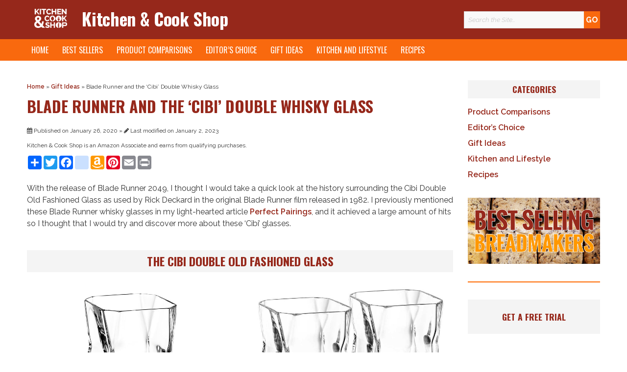

--- FILE ---
content_type: text/html; charset=UTF-8
request_url: https://kitchenandcookshop.com/gift-ideas-us/blade-runner-and-the-cibi-double-whisky-glass/
body_size: 17107
content:
<!DOCTYPE html>
<html lang="en-US">
<head>
<meta charset="UTF-8">
<meta name="HandheldFriendly" content="True">
<meta name="MobileOptimized" content="320">
<meta name="viewport" content="width=device-width, initial-scale=1"/>
<link rel="profile" href="http://gmpg.org/xfn/11">
<link rel="pingback" href="https://kitchenandcookshop.com/xmlrpc.php">
	<!-- KCS.com analytics -->
			<!-- Google tag (gtag.js) -->
		<script defer src="https://www.googletagmanager.com/gtag/js?id=G-N6DRFM0320"></script>
		<script>
		window.dataLayer = window.dataLayer || [];
		function gtag(){dataLayer.push(arguments);}
		gtag('js', new Date());

		gtag('config', 'G-N6DRFM0320');
		</script>
	 
<!--[if lt IE 9]>
<script type="text/javascript" src="//cdnjs.cloudflare.com/ajax/libs/html5shiv/3.7/html5shiv.min.js"></script>
<script type="text/javascript" src="//cdnjs.cloudflare.com/ajax/libs/html5shiv/3.7/html5shiv-printshiv.min.js"></script>
<![endif]-->

<meta name='robots' content='index, follow, max-image-preview:large, max-snippet:-1, max-video-preview:-1' />
	<style>img:is([sizes="auto" i], [sizes^="auto," i]) { contain-intrinsic-size: 3000px 1500px }</style>
	
	<!-- This site is optimized with the Yoast SEO plugin v26.8 - https://yoast.com/product/yoast-seo-wordpress/ -->
	<title>Blade Runner and the &#039;Cibi&#039; Double Whisky Glass | Kitchen &amp; Cook Shop</title>
	<meta name="description" content="Read the history surrounding the Cibi Double Old Fashioned Whisky Glass as used by Rick Deckard in the original Blade Runner film released in 1982." />
	<link rel="canonical" href="https://kitchenandcookshop.com/gift-ideas-us/blade-runner-and-the-cibi-double-whisky-glass/" />
	<meta property="og:locale" content="en_US" />
	<meta property="og:type" content="article" />
	<meta property="og:title" content="Blade Runner and the &#039;Cibi&#039; Double Whisky Glass | Kitchen &amp; Cook Shop" />
	<meta property="og:description" content="Read the history surrounding the Cibi Double Old Fashioned Whisky Glass as used by Rick Deckard in the original Blade Runner film released in 1982." />
	<meta property="og:url" content="https://kitchenandcookshop.com/gift-ideas-us/blade-runner-and-the-cibi-double-whisky-glass/" />
	<meta property="og:site_name" content="Kitchen &amp; Cook Shop" />
	<meta property="article:publisher" content="https://www.facebook.com/kitchenandcookshop/" />
	<meta property="article:published_time" content="2020-01-26T22:46:07+00:00" />
	<meta property="article:modified_time" content="2023-01-02T14:09:51+00:00" />
	<meta property="og:image" content="https://kitchenandcookshop.co.uk/wp-content/uploads/2017/11/blade-runner-whisky-glass-featured-1008x506-v2.jpg" />
	<meta property="og:image:width" content="1008" />
	<meta property="og:image:height" content="506" />
	<meta property="og:image:type" content="image/jpeg" />
	<meta name="author" content="Paul" />
	<meta name="twitter:card" content="summary_large_image" />
	<meta name="twitter:creator" content="@kitchencookshop" />
	<meta name="twitter:site" content="@kitchencookshop" />
	<meta name="twitter:label1" content="Written by" />
	<meta name="twitter:data1" content="Paul" />
	<meta name="twitter:label2" content="Est. reading time" />
	<meta name="twitter:data2" content="6 minutes" />
	<script type="application/ld+json" class="yoast-schema-graph">{"@context":"https://schema.org","@graph":[{"@type":"Article","@id":"https://kitchenandcookshop.com/gift-ideas-us/blade-runner-and-the-cibi-double-whisky-glass/#article","isPartOf":{"@id":"https://kitchenandcookshop.com/gift-ideas-us/blade-runner-and-the-cibi-double-whisky-glass/"},"author":{"name":"Paul","@id":"https://kitchenandcookshop.com/#/schema/person/f4e3e8efe93b98e2f4954eee1488b83a"},"headline":"Blade Runner and the &#8216;Cibi&#8217; Double Whisky Glass","datePublished":"2020-01-26T22:46:07+00:00","dateModified":"2023-01-02T14:09:51+00:00","mainEntityOfPage":{"@id":"https://kitchenandcookshop.com/gift-ideas-us/blade-runner-and-the-cibi-double-whisky-glass/"},"wordCount":1150,"publisher":{"@id":"https://kitchenandcookshop.com/#organization"},"image":{"@id":"https://kitchenandcookshop.com/gift-ideas-us/blade-runner-and-the-cibi-double-whisky-glass/#primaryimage"},"thumbnailUrl":"https://kitchenandcookshop.com/wp-content/uploads/2017/11/blade-runner-whisky-glass-featured-1008x506-v2.jpg","keywords":["Arnolfo di Cambio","Blade Runner","Cibi","Cibi Double Old Fashioned Glass","Cini Boeri","film","movie","tumbler","whisky"],"articleSection":["Gift Ideas"],"inLanguage":"en-US"},{"@type":"WebPage","@id":"https://kitchenandcookshop.com/gift-ideas-us/blade-runner-and-the-cibi-double-whisky-glass/","url":"https://kitchenandcookshop.com/gift-ideas-us/blade-runner-and-the-cibi-double-whisky-glass/","name":"Blade Runner and the 'Cibi' Double Whisky Glass | Kitchen &amp; Cook Shop","isPartOf":{"@id":"https://kitchenandcookshop.com/#website"},"primaryImageOfPage":{"@id":"https://kitchenandcookshop.com/gift-ideas-us/blade-runner-and-the-cibi-double-whisky-glass/#primaryimage"},"image":{"@id":"https://kitchenandcookshop.com/gift-ideas-us/blade-runner-and-the-cibi-double-whisky-glass/#primaryimage"},"thumbnailUrl":"https://kitchenandcookshop.com/wp-content/uploads/2017/11/blade-runner-whisky-glass-featured-1008x506-v2.jpg","datePublished":"2020-01-26T22:46:07+00:00","dateModified":"2023-01-02T14:09:51+00:00","description":"Read the history surrounding the Cibi Double Old Fashioned Whisky Glass as used by Rick Deckard in the original Blade Runner film released in 1982.","breadcrumb":{"@id":"https://kitchenandcookshop.com/gift-ideas-us/blade-runner-and-the-cibi-double-whisky-glass/#breadcrumb"},"inLanguage":"en-US","potentialAction":[{"@type":"ReadAction","target":["https://kitchenandcookshop.com/gift-ideas-us/blade-runner-and-the-cibi-double-whisky-glass/"]}]},{"@type":"ImageObject","inLanguage":"en-US","@id":"https://kitchenandcookshop.com/gift-ideas-us/blade-runner-and-the-cibi-double-whisky-glass/#primaryimage","url":"https://kitchenandcookshop.com/wp-content/uploads/2017/11/blade-runner-whisky-glass-featured-1008x506-v2.jpg","contentUrl":"https://kitchenandcookshop.com/wp-content/uploads/2017/11/blade-runner-whisky-glass-featured-1008x506-v2.jpg","width":1008,"height":506},{"@type":"BreadcrumbList","@id":"https://kitchenandcookshop.com/gift-ideas-us/blade-runner-and-the-cibi-double-whisky-glass/#breadcrumb","itemListElement":[{"@type":"ListItem","position":1,"name":"Home","item":"https://kitchenandcookshop.com/"},{"@type":"ListItem","position":2,"name":"Gift Ideas","item":"https://kitchenandcookshop.com/category/gift-ideas-us/"},{"@type":"ListItem","position":3,"name":"Blade Runner and the &#8216;Cibi&#8217; Double Whisky Glass"}]},{"@type":"WebSite","@id":"https://kitchenandcookshop.com/#website","url":"https://kitchenandcookshop.com/","name":"Kitchen &amp; Cook Shop","description":"kitchen and coooking related articles, reviews and more","publisher":{"@id":"https://kitchenandcookshop.com/#organization"},"potentialAction":[{"@type":"SearchAction","target":{"@type":"EntryPoint","urlTemplate":"https://kitchenandcookshop.com/?s={search_term_string}"},"query-input":{"@type":"PropertyValueSpecification","valueRequired":true,"valueName":"search_term_string"}}],"inLanguage":"en-US"},{"@type":"Organization","@id":"https://kitchenandcookshop.com/#organization","name":"Kitchen & Cook Shop","url":"https://kitchenandcookshop.com/","logo":{"@type":"ImageObject","inLanguage":"en-US","@id":"https://kitchenandcookshop.com/#/schema/logo/image/","url":"https://kitchenandcookshop.com/wp-content/uploads/2017/10/cropped-KCS-logo-white-text-new-ampersand-just-for-a-tweet.png","contentUrl":"https://kitchenandcookshop.com/wp-content/uploads/2017/10/cropped-KCS-logo-white-text-new-ampersand-just-for-a-tweet.png","width":512,"height":512,"caption":"Kitchen & Cook Shop"},"image":{"@id":"https://kitchenandcookshop.com/#/schema/logo/image/"},"sameAs":["https://www.facebook.com/kitchenandcookshop/","https://x.com/kitchencookshop"]},{"@type":"Person","@id":"https://kitchenandcookshop.com/#/schema/person/f4e3e8efe93b98e2f4954eee1488b83a","name":"Paul","image":{"@type":"ImageObject","inLanguage":"en-US","@id":"https://kitchenandcookshop.com/#/schema/person/image/","url":"https://secure.gravatar.com/avatar/b0dd87a92924ee09a22706e1782839dc?s=96&d=mm&r=g","contentUrl":"https://secure.gravatar.com/avatar/b0dd87a92924ee09a22706e1782839dc?s=96&d=mm&r=g","caption":"Paul"}}]}</script>
	<!-- / Yoast SEO plugin. -->


<link rel='dns-prefetch' href='//kitchenandcookshop.co.uk' />
<link rel='dns-prefetch' href='//fonts.googleapis.com' />
<link href='https://fonts.googleapis.com' rel='preconnect' />
<link href='https://ws-eu.assoc-amazon.com' rel='preconnect' />
<link href='https://www.googletagmanager.com' rel='preconnect' />
<link href='https://images-eu.ssl-images-amazon.com' rel='preconnect' />
<link rel="alternate" type="application/rss+xml" title="Kitchen &amp; Cook Shop &raquo; Feed" href="https://kitchenandcookshop.com/feed/" />
<link rel="alternate" type="application/rss+xml" title="Kitchen &amp; Cook Shop &raquo; Comments Feed" href="https://kitchenandcookshop.com/comments/feed/" />
<link rel='stylesheet' id='wp-block-library-css' href='https://kitchenandcookshop.com/wp-includes/css/dist/block-library/style.min.css' type='text/css' media='all' />
<style id='classic-theme-styles-inline-css' type='text/css'>
/*! This file is auto-generated */
.wp-block-button__link{color:#fff;background-color:#32373c;border-radius:9999px;box-shadow:none;text-decoration:none;padding:calc(.667em + 2px) calc(1.333em + 2px);font-size:1.125em}.wp-block-file__button{background:#32373c;color:#fff;text-decoration:none}
</style>
<style id='global-styles-inline-css' type='text/css'>
:root{--wp--preset--aspect-ratio--square: 1;--wp--preset--aspect-ratio--4-3: 4/3;--wp--preset--aspect-ratio--3-4: 3/4;--wp--preset--aspect-ratio--3-2: 3/2;--wp--preset--aspect-ratio--2-3: 2/3;--wp--preset--aspect-ratio--16-9: 16/9;--wp--preset--aspect-ratio--9-16: 9/16;--wp--preset--color--black: #000000;--wp--preset--color--cyan-bluish-gray: #abb8c3;--wp--preset--color--white: #ffffff;--wp--preset--color--pale-pink: #f78da7;--wp--preset--color--vivid-red: #cf2e2e;--wp--preset--color--luminous-vivid-orange: #ff6900;--wp--preset--color--luminous-vivid-amber: #fcb900;--wp--preset--color--light-green-cyan: #7bdcb5;--wp--preset--color--vivid-green-cyan: #00d084;--wp--preset--color--pale-cyan-blue: #8ed1fc;--wp--preset--color--vivid-cyan-blue: #0693e3;--wp--preset--color--vivid-purple: #9b51e0;--wp--preset--gradient--vivid-cyan-blue-to-vivid-purple: linear-gradient(135deg,rgba(6,147,227,1) 0%,rgb(155,81,224) 100%);--wp--preset--gradient--light-green-cyan-to-vivid-green-cyan: linear-gradient(135deg,rgb(122,220,180) 0%,rgb(0,208,130) 100%);--wp--preset--gradient--luminous-vivid-amber-to-luminous-vivid-orange: linear-gradient(135deg,rgba(252,185,0,1) 0%,rgba(255,105,0,1) 100%);--wp--preset--gradient--luminous-vivid-orange-to-vivid-red: linear-gradient(135deg,rgba(255,105,0,1) 0%,rgb(207,46,46) 100%);--wp--preset--gradient--very-light-gray-to-cyan-bluish-gray: linear-gradient(135deg,rgb(238,238,238) 0%,rgb(169,184,195) 100%);--wp--preset--gradient--cool-to-warm-spectrum: linear-gradient(135deg,rgb(74,234,220) 0%,rgb(151,120,209) 20%,rgb(207,42,186) 40%,rgb(238,44,130) 60%,rgb(251,105,98) 80%,rgb(254,248,76) 100%);--wp--preset--gradient--blush-light-purple: linear-gradient(135deg,rgb(255,206,236) 0%,rgb(152,150,240) 100%);--wp--preset--gradient--blush-bordeaux: linear-gradient(135deg,rgb(254,205,165) 0%,rgb(254,45,45) 50%,rgb(107,0,62) 100%);--wp--preset--gradient--luminous-dusk: linear-gradient(135deg,rgb(255,203,112) 0%,rgb(199,81,192) 50%,rgb(65,88,208) 100%);--wp--preset--gradient--pale-ocean: linear-gradient(135deg,rgb(255,245,203) 0%,rgb(182,227,212) 50%,rgb(51,167,181) 100%);--wp--preset--gradient--electric-grass: linear-gradient(135deg,rgb(202,248,128) 0%,rgb(113,206,126) 100%);--wp--preset--gradient--midnight: linear-gradient(135deg,rgb(2,3,129) 0%,rgb(40,116,252) 100%);--wp--preset--font-size--small: 13px;--wp--preset--font-size--medium: 20px;--wp--preset--font-size--large: 36px;--wp--preset--font-size--x-large: 42px;--wp--preset--spacing--20: 0.44rem;--wp--preset--spacing--30: 0.67rem;--wp--preset--spacing--40: 1rem;--wp--preset--spacing--50: 1.5rem;--wp--preset--spacing--60: 2.25rem;--wp--preset--spacing--70: 3.38rem;--wp--preset--spacing--80: 5.06rem;--wp--preset--shadow--natural: 6px 6px 9px rgba(0, 0, 0, 0.2);--wp--preset--shadow--deep: 12px 12px 50px rgba(0, 0, 0, 0.4);--wp--preset--shadow--sharp: 6px 6px 0px rgba(0, 0, 0, 0.2);--wp--preset--shadow--outlined: 6px 6px 0px -3px rgba(255, 255, 255, 1), 6px 6px rgba(0, 0, 0, 1);--wp--preset--shadow--crisp: 6px 6px 0px rgba(0, 0, 0, 1);}:where(.is-layout-flex){gap: 0.5em;}:where(.is-layout-grid){gap: 0.5em;}body .is-layout-flex{display: flex;}.is-layout-flex{flex-wrap: wrap;align-items: center;}.is-layout-flex > :is(*, div){margin: 0;}body .is-layout-grid{display: grid;}.is-layout-grid > :is(*, div){margin: 0;}:where(.wp-block-columns.is-layout-flex){gap: 2em;}:where(.wp-block-columns.is-layout-grid){gap: 2em;}:where(.wp-block-post-template.is-layout-flex){gap: 1.25em;}:where(.wp-block-post-template.is-layout-grid){gap: 1.25em;}.has-black-color{color: var(--wp--preset--color--black) !important;}.has-cyan-bluish-gray-color{color: var(--wp--preset--color--cyan-bluish-gray) !important;}.has-white-color{color: var(--wp--preset--color--white) !important;}.has-pale-pink-color{color: var(--wp--preset--color--pale-pink) !important;}.has-vivid-red-color{color: var(--wp--preset--color--vivid-red) !important;}.has-luminous-vivid-orange-color{color: var(--wp--preset--color--luminous-vivid-orange) !important;}.has-luminous-vivid-amber-color{color: var(--wp--preset--color--luminous-vivid-amber) !important;}.has-light-green-cyan-color{color: var(--wp--preset--color--light-green-cyan) !important;}.has-vivid-green-cyan-color{color: var(--wp--preset--color--vivid-green-cyan) !important;}.has-pale-cyan-blue-color{color: var(--wp--preset--color--pale-cyan-blue) !important;}.has-vivid-cyan-blue-color{color: var(--wp--preset--color--vivid-cyan-blue) !important;}.has-vivid-purple-color{color: var(--wp--preset--color--vivid-purple) !important;}.has-black-background-color{background-color: var(--wp--preset--color--black) !important;}.has-cyan-bluish-gray-background-color{background-color: var(--wp--preset--color--cyan-bluish-gray) !important;}.has-white-background-color{background-color: var(--wp--preset--color--white) !important;}.has-pale-pink-background-color{background-color: var(--wp--preset--color--pale-pink) !important;}.has-vivid-red-background-color{background-color: var(--wp--preset--color--vivid-red) !important;}.has-luminous-vivid-orange-background-color{background-color: var(--wp--preset--color--luminous-vivid-orange) !important;}.has-luminous-vivid-amber-background-color{background-color: var(--wp--preset--color--luminous-vivid-amber) !important;}.has-light-green-cyan-background-color{background-color: var(--wp--preset--color--light-green-cyan) !important;}.has-vivid-green-cyan-background-color{background-color: var(--wp--preset--color--vivid-green-cyan) !important;}.has-pale-cyan-blue-background-color{background-color: var(--wp--preset--color--pale-cyan-blue) !important;}.has-vivid-cyan-blue-background-color{background-color: var(--wp--preset--color--vivid-cyan-blue) !important;}.has-vivid-purple-background-color{background-color: var(--wp--preset--color--vivid-purple) !important;}.has-black-border-color{border-color: var(--wp--preset--color--black) !important;}.has-cyan-bluish-gray-border-color{border-color: var(--wp--preset--color--cyan-bluish-gray) !important;}.has-white-border-color{border-color: var(--wp--preset--color--white) !important;}.has-pale-pink-border-color{border-color: var(--wp--preset--color--pale-pink) !important;}.has-vivid-red-border-color{border-color: var(--wp--preset--color--vivid-red) !important;}.has-luminous-vivid-orange-border-color{border-color: var(--wp--preset--color--luminous-vivid-orange) !important;}.has-luminous-vivid-amber-border-color{border-color: var(--wp--preset--color--luminous-vivid-amber) !important;}.has-light-green-cyan-border-color{border-color: var(--wp--preset--color--light-green-cyan) !important;}.has-vivid-green-cyan-border-color{border-color: var(--wp--preset--color--vivid-green-cyan) !important;}.has-pale-cyan-blue-border-color{border-color: var(--wp--preset--color--pale-cyan-blue) !important;}.has-vivid-cyan-blue-border-color{border-color: var(--wp--preset--color--vivid-cyan-blue) !important;}.has-vivid-purple-border-color{border-color: var(--wp--preset--color--vivid-purple) !important;}.has-vivid-cyan-blue-to-vivid-purple-gradient-background{background: var(--wp--preset--gradient--vivid-cyan-blue-to-vivid-purple) !important;}.has-light-green-cyan-to-vivid-green-cyan-gradient-background{background: var(--wp--preset--gradient--light-green-cyan-to-vivid-green-cyan) !important;}.has-luminous-vivid-amber-to-luminous-vivid-orange-gradient-background{background: var(--wp--preset--gradient--luminous-vivid-amber-to-luminous-vivid-orange) !important;}.has-luminous-vivid-orange-to-vivid-red-gradient-background{background: var(--wp--preset--gradient--luminous-vivid-orange-to-vivid-red) !important;}.has-very-light-gray-to-cyan-bluish-gray-gradient-background{background: var(--wp--preset--gradient--very-light-gray-to-cyan-bluish-gray) !important;}.has-cool-to-warm-spectrum-gradient-background{background: var(--wp--preset--gradient--cool-to-warm-spectrum) !important;}.has-blush-light-purple-gradient-background{background: var(--wp--preset--gradient--blush-light-purple) !important;}.has-blush-bordeaux-gradient-background{background: var(--wp--preset--gradient--blush-bordeaux) !important;}.has-luminous-dusk-gradient-background{background: var(--wp--preset--gradient--luminous-dusk) !important;}.has-pale-ocean-gradient-background{background: var(--wp--preset--gradient--pale-ocean) !important;}.has-electric-grass-gradient-background{background: var(--wp--preset--gradient--electric-grass) !important;}.has-midnight-gradient-background{background: var(--wp--preset--gradient--midnight) !important;}.has-small-font-size{font-size: var(--wp--preset--font-size--small) !important;}.has-medium-font-size{font-size: var(--wp--preset--font-size--medium) !important;}.has-large-font-size{font-size: var(--wp--preset--font-size--large) !important;}.has-x-large-font-size{font-size: var(--wp--preset--font-size--x-large) !important;}
:where(.wp-block-post-template.is-layout-flex){gap: 1.25em;}:where(.wp-block-post-template.is-layout-grid){gap: 1.25em;}
:where(.wp-block-columns.is-layout-flex){gap: 2em;}:where(.wp-block-columns.is-layout-grid){gap: 2em;}
:root :where(.wp-block-pullquote){font-size: 1.5em;line-height: 1.6;}
</style>
<link rel='stylesheet' id='wpml-legacy-horizontal-list-0-css' href='https://kitchenandcookshop.com/wp-content/plugins/sitepress-multilingual-cms/templates/language-switchers/legacy-list-horizontal/style.min.css' type='text/css' media='all' />
<link rel='stylesheet' id='wpml-menu-item-0-css' href='https://kitchenandcookshop.com/wp-content/plugins/sitepress-multilingual-cms/templates/language-switchers/menu-item/style.min.css' type='text/css' media='all' />
<style id='wpml-menu-item-0-inline-css' type='text/css'>
.location {display:flex;align-items:center;}
</style>
<link rel='stylesheet' id='google-fonts-css' href='https://fonts.googleapis.com/css2?family=Oswald:wght@400;700&#038;family=Raleway:ital,wght@0,400;0,600;0,700;1,400;1,700&#038;display=swap' type='text/css' media='all' />
<link rel='stylesheet' id='scaffolding-stylesheet-css' href='https://kitchenandcookshop.com/wp-content/cache/autoptimize/css/autoptimize_single_8e820b036da7edd8ce1d19a1f3b719e5.css' type='text/css' media='all' />
<link rel='stylesheet' id='scaffolding-font-awesome-css' href='https://kitchenandcookshop.com/wp-content/themes/kcs-co-uk/libs/font-awesome/css/font-awesome.min.css' type='text/css' media='all' />
<!--[if lt IE 9]>
<link rel='stylesheet' id='scaffolding-ie-only-css' href='https://kitchenandcookshop.com/wp-content/themes/kcs-co-uk/css/ie.css' type='text/css' media='all' />
<![endif]-->
<link rel="stylesheet" type="text/css" href="https://kitchenandcookshop.com/wp-content/plugins/smart-slider-3/Public/SmartSlider3/Application/Frontend/Assets/dist/smartslider.min.css?ver=c397fa89" media="all">
<style data-related="n2-ss-4">div#n2-ss-4 .n2-ss-slider-1{display:grid;position:relative;}div#n2-ss-4 .n2-ss-slider-2{display:grid;position:relative;overflow:hidden;padding:0px 0px 0px 0px;border:0px solid RGBA(62,62,62,1);border-radius:0px;background-clip:padding-box;background-repeat:repeat;background-position:50% 50%;background-size:cover;background-attachment:scroll;z-index:1;}div#n2-ss-4:not(.n2-ss-loaded) .n2-ss-slider-2{background-image:none !important;}div#n2-ss-4 .n2-ss-slider-3{display:grid;grid-template-areas:'cover';position:relative;overflow:hidden;z-index:10;}div#n2-ss-4 .n2-ss-slider-3 > *{grid-area:cover;}div#n2-ss-4 .n2-ss-slide-backgrounds,div#n2-ss-4 .n2-ss-slider-3 > .n2-ss-divider{position:relative;}div#n2-ss-4 .n2-ss-slide-backgrounds{z-index:10;}div#n2-ss-4 .n2-ss-slide-backgrounds > *{overflow:hidden;}div#n2-ss-4 .n2-ss-slide-background{transform:translateX(-100000px);}div#n2-ss-4 .n2-ss-slider-4{place-self:center;position:relative;width:100%;height:100%;z-index:20;display:grid;grid-template-areas:'slide';}div#n2-ss-4 .n2-ss-slider-4 > *{grid-area:slide;}div#n2-ss-4.n2-ss-full-page--constrain-ratio .n2-ss-slider-4{height:auto;}div#n2-ss-4 .n2-ss-slide{display:grid;place-items:center;grid-auto-columns:100%;position:relative;z-index:20;-webkit-backface-visibility:hidden;transform:translateX(-100000px);}div#n2-ss-4 .n2-ss-slide{perspective:1500px;}div#n2-ss-4 .n2-ss-slide-active{z-index:21;}.n2-ss-background-animation{position:absolute;top:0;left:0;width:100%;height:100%;z-index:3;}div#n2-ss-4 .n2-ss-slide-limiter{max-width:1008px;}div#n2-ss-4 .n-uc-g4W7MJlnOoo1{padding:10px 10px 10px 10px}div#n2-ss-4 .n-uc-vVCM6Tu3xmao{padding:10px 10px 10px 10px}div#n2-ss-4 .n-uc-btlWPZlAtZbG{padding:10px 10px 10px 10px}div#n2-ss-4 .n-uc-QgopVKZzABSh{padding:10px 10px 10px 10px}div#n2-ss-4 .n-uc-MlZUnZLxYFQF{padding:10px 10px 10px 10px}div#n2-ss-4 .n-uc-D8DnPli1nVeG{padding:10px 10px 10px 10px}div#n2-ss-4 .n-uc-DQ5XV8In4be4{padding:10px 10px 10px 10px}div#n2-ss-4 .n-uc-ICwciT1OzaXd{padding:10px 10px 10px 10px}div#n2-ss-4 .n-uc-0XlBxmhrEB0Q{padding:10px 10px 10px 10px}div#n2-ss-4 .n-uc-lWl7V6GZJC3x{padding:10px 10px 10px 10px}@media (min-width: 1200px){div#n2-ss-4 [data-hide-desktopportrait="1"]{display: none !important;}}@media (orientation: landscape) and (max-width: 1199px) and (min-width: 901px),(orientation: portrait) and (max-width: 1199px) and (min-width: 701px){div#n2-ss-4 [data-hide-tabletportrait="1"]{display: none !important;}}@media (orientation: landscape) and (max-width: 900px),(orientation: portrait) and (max-width: 700px){div#n2-ss-4 [data-hide-mobileportrait="1"]{display: none !important;}}</style>
<script>(function(){this._N2=this._N2||{_r:[],_d:[],r:function(){this._r.push(arguments)},d:function(){this._d.push(arguments)}}}).call(window);</script><script src="https://kitchenandcookshop.com/wp-content/plugins/smart-slider-3/Public/SmartSlider3/Application/Frontend/Assets/dist/n2.min.js?ver=c397fa89" defer async></script>
<script src="https://kitchenandcookshop.com/wp-content/plugins/smart-slider-3/Public/SmartSlider3/Application/Frontend/Assets/dist/smartslider-frontend.min.js?ver=c397fa89" defer async></script>
<script src="https://kitchenandcookshop.com/wp-content/plugins/smart-slider-3/Public/SmartSlider3/Slider/SliderType/Simple/Assets/dist/ss-simple.min.js?ver=c397fa89" defer async></script>
<script>_N2.r('documentReady',function(){_N2.r(["documentReady","smartslider-frontend","ss-simple"],function(){new _N2.SmartSliderSimple('n2-ss-4',{"admin":false,"background.video.mobile":1,"loadingTime":2000,"alias":{"id":0,"smoothScroll":0,"slideSwitch":0,"scroll":1},"align":"normal","isDelayed":0,"responsive":{"mediaQueries":{"all":false,"desktopportrait":["(min-width: 1200px)"],"tabletportrait":["(orientation: landscape) and (max-width: 1199px) and (min-width: 901px)","(orientation: portrait) and (max-width: 1199px) and (min-width: 701px)"],"mobileportrait":["(orientation: landscape) and (max-width: 900px)","(orientation: portrait) and (max-width: 700px)"]},"base":{"slideOuterWidth":1008,"slideOuterHeight":506,"sliderWidth":1008,"sliderHeight":506,"slideWidth":1008,"slideHeight":506},"hideOn":{"desktopLandscape":false,"desktopPortrait":false,"tabletLandscape":false,"tabletPortrait":false,"mobileLandscape":false,"mobilePortrait":false},"onResizeEnabled":true,"type":"fullwidth","sliderHeightBasedOn":"real","focusUser":1,"focusEdge":"auto","breakpoints":[{"device":"tabletPortrait","type":"max-screen-width","portraitWidth":1199,"landscapeWidth":1199},{"device":"mobilePortrait","type":"max-screen-width","portraitWidth":700,"landscapeWidth":900}],"enabledDevices":{"desktopLandscape":0,"desktopPortrait":1,"tabletLandscape":0,"tabletPortrait":1,"mobileLandscape":0,"mobilePortrait":1},"sizes":{"desktopPortrait":{"width":1008,"height":506,"max":3000,"min":1008},"tabletPortrait":{"width":701,"height":351,"customHeight":false,"max":1199,"min":701},"mobilePortrait":{"width":320,"height":160,"customHeight":false,"max":900,"min":320}},"overflowHiddenPage":0,"focus":{"offsetTop":"#wpadminbar","offsetBottom":""}},"controls":{"mousewheel":0,"touch":"horizontal","keyboard":1,"blockCarouselInteraction":1},"playWhenVisible":1,"playWhenVisibleAt":0.5,"lazyLoad":0,"lazyLoadNeighbor":0,"blockrightclick":0,"maintainSession":0,"autoplay":{"enabled":1,"start":1,"duration":12000,"autoplayLoop":1,"allowReStart":0,"reverse":0,"pause":{"click":1,"mouse":"0","mediaStarted":1},"resume":{"click":0,"mouse":"0","mediaEnded":1,"slidechanged":0},"interval":1,"intervalModifier":"loop","intervalSlide":"current"},"perspective":1500,"layerMode":{"playOnce":0,"playFirstLayer":1,"mode":"skippable","inAnimation":"mainInEnd"},"bgAnimations":0,"mainanimation":{"type":"fade","duration":800,"delay":0,"ease":"easeOutQuad","shiftedBackgroundAnimation":0},"carousel":1,"initCallbacks":function(){}})})});</script><script type="text/javascript" id="wpml-cookie-js-extra">
/* <![CDATA[ */
var wpml_cookies = {"wp-wpml_current_language":{"value":"en","expires":1,"path":"\/"}};
var wpml_cookies = {"wp-wpml_current_language":{"value":"en","expires":1,"path":"\/"}};
/* ]]> */
</script>
<script type="text/javascript" src="https://kitchenandcookshop.com/wp-content/cache/autoptimize/js/autoptimize_single_f3606e4db5e156a1b086bcfeb3b2d9b4.js" id="wpml-cookie-js" defer="defer" data-wp-strategy="defer"></script>
<script type="text/javascript" id="wpml-xdomain-data-js-extra">
/* <![CDATA[ */
var wpml_xdomain_data = {"css_selector":"wpml-ls-item","ajax_url":"https:\/\/kitchenandcookshop.com\/wp-admin\/admin-ajax.php","current_lang":"en","_nonce":"2426f71070"};
/* ]]> */
</script>
<script type="text/javascript" src="https://kitchenandcookshop.com/wp-content/cache/autoptimize/js/autoptimize_single_8291e3aabf2bd77ab63cba74a5191ccb.js" id="wpml-xdomain-data-js" defer="defer" data-wp-strategy="defer"></script>
<script defer type="text/javascript" src="https://kitchenandcookshop.com/wp-content/themes/kcs-co-uk/libs/js/custom-modernizr.min.js" id="scaffolding-modernizr-js"></script>
<!--[if lt IE 9]>
<script type="text/javascript" src="https://kitchenandcookshop.com/wp-content/themes/kcs-co-uk/libs/js/respond.min.js" id="scaffolding-respondjs-js"></script>
<![endif]-->
<script type="text/javascript" src="https://kitchenandcookshop.com/wp-includes/js/jquery/jquery.min.js" id="jquery-core-js"></script>
<script defer type="text/javascript" src="https://kitchenandcookshop.com/wp-includes/js/jquery/jquery-migrate.min.js" id="jquery-migrate-js"></script>
<link rel="https://api.w.org/" href="https://kitchenandcookshop.com/wp-json/" /><link rel="alternate" title="JSON" type="application/json" href="https://kitchenandcookshop.com/wp-json/wp/v2/posts/26050" /><link rel='shortlink' href='https://kitchenandcookshop.com/?p=26050' />
<link rel="alternate" title="oEmbed (JSON)" type="application/json+oembed" href="https://kitchenandcookshop.com/wp-json/oembed/1.0/embed?url=https%3A%2F%2Fkitchenandcookshop.com%2Fgift-ideas-us%2Fblade-runner-and-the-cibi-double-whisky-glass%2F" />
<link rel="alternate" title="oEmbed (XML)" type="text/xml+oembed" href="https://kitchenandcookshop.com/wp-json/oembed/1.0/embed?url=https%3A%2F%2Fkitchenandcookshop.com%2Fgift-ideas-us%2Fblade-runner-and-the-cibi-double-whisky-glass%2F&#038;format=xml" />
<meta name="generator" content="WPML ver:4.8.6 stt:1,66;" />
	<style type="text/css">
		#banner {
			background-image: url( https://kitchenandcookshop.com/wp-content/themes/kcs-co-uk/images/headers/default.jpg );
			-ms-behavior: url( https://kitchenandcookshop.com/wp-content/themes/kcs-co-uk/includes/backgroundsize.min.htc );
		}
	</style>
	<link rel="icon" href="https://kitchenandcookshop.com/wp-content/uploads/2017/10/cropped-KCS-logo-white-text-new-ampersand-just-for-a-tweet-1-32x32.png" sizes="32x32" />
<link rel="icon" href="https://kitchenandcookshop.com/wp-content/uploads/2017/10/cropped-KCS-logo-white-text-new-ampersand-just-for-a-tweet-1-192x192.png" sizes="192x192" />
<link rel="apple-touch-icon" href="https://kitchenandcookshop.com/wp-content/uploads/2017/10/cropped-KCS-logo-white-text-new-ampersand-just-for-a-tweet-1-180x180.png" />
<meta name="msapplication-TileImage" content="https://kitchenandcookshop.com/wp-content/uploads/2017/10/cropped-KCS-logo-white-text-new-ampersand-just-for-a-tweet-1-270x270.png" />

</head>

<body class="post-template-default single single-post postid-26050 single-format-standard">

	<div id="container">

		<header id="masthead" class="header" role="banner">

			<div id="inner-header" class="wrap clearfix">

                <div id="kcsLogo" class="col-sm-1 text-center"><a href="https://kitchenandcookshop.com"><img src="https://kitchenandcookshop.com/wp-content/themes/kcs-co-uk/images/KCS-logo-white-text-new-ampersand-LARGER.png" alt="Kitchen and Cook Shop Logo"/></a></div>
                <div class="col-sm-8">
                				<div id="logo" class="h1"><a href="https://kitchenandcookshop.com/" rel="home" title="Kitchen &amp; Cook Shop">Kitchen &amp; Cook Shop</a></div>

				                </div>
                <div class="col-sm-3 headerSearch">
                <form role="search" method="get" id="searchform" class="clearfix" action="https://kitchenandcookshop.com/" >
	<label class="screen-reader-text" for="s">Search for:</label>
	<input type="text" value="" name="s" id="s" placeholder="Search the Site&hellip;" />
	<input type="submit" id="searchsubmit" value="Go" />
	</form>                </div>

			</div>

		</header>

		<a class="skip-link screen-reader-text" href="#content">Skip to content</a>

		<nav id="main-navigation" class="clearfix" role="navigation" aria-label="Primary Navigation">

			<a href="#" id="mobile-menu-button" title="Click to open menu"><i class="fa"></i> Menu</a><ul id="menu-main-nav-english" class="menu main-menu wrap clearfix"><li id="menu-item-26080" class="menu-item menu-item-type-custom menu-item-object-custom menu-item-home menu-item-no-children"><a title="Home" href="https://kitchenandcookshop.com/">Home</a></li>
<li id="menu-item-26081" class="menu-item menu-item-type-custom menu-item-object-custom menu-item-has-children"><a title="Best Sellers" href="#">Best Sellers</a><a class="menu-button" title="Click to Open Menu"><i class="fa fa-chevron-right"></i></a>
<ul class="sub-menu menu-odd menu-depth-1"><li><a class="menu-back-button" title="Click to Go Back a Menu"><i class="fa fa-chevron-left"></i> Back</a></li>
	<li id="menu-item-26082" class="menu-item menu-item-type-post_type menu-item-object-page menu-item-no-children"><a title="Best Selling Breadmakers" href="https://kitchenandcookshop.com/best-selling-breadmakers/">Best Selling Breadmakers</a></li>
	<li id="menu-item-26083" class="menu-item menu-item-type-post_type menu-item-object-page menu-item-no-children"><a title="Best Selling Coffee Machines" href="https://kitchenandcookshop.com/best-selling-coffee-machines/">Best Selling Coffee Machines</a></li>
	<li id="menu-item-26084" class="menu-item menu-item-type-post_type menu-item-object-page menu-item-no-children"><a title="Best Selling Electric Blade Coffee Grinders" href="https://kitchenandcookshop.com/best-selling-electric-blade-coffee-grinders/">Best Selling Electric Blade Coffee Grinders</a></li>
	<li id="menu-item-26085" class="menu-item menu-item-type-post_type menu-item-object-page menu-item-no-children"><a title="Best Selling Hand Blenders" href="https://kitchenandcookshop.com/best-selling-hand-blenders/">Best Selling Hand Blenders</a></li>
	<li id="menu-item-26086" class="menu-item menu-item-type-post_type menu-item-object-page menu-item-no-children"><a title="Best Selling Personal Blenders" href="https://kitchenandcookshop.com/best-selling-personal-blenders/">Best Selling Personal Blenders</a></li>
</ul>
</li>
<li id="menu-item-26087" class="menu-item menu-item-type-taxonomy menu-item-object-category menu-item-no-children"><a title="Product Comparisons" href="https://kitchenandcookshop.com/category/product-comparisons-us/">Product Comparisons</a></li>
<li id="menu-item-26088" class="menu-item menu-item-type-taxonomy menu-item-object-category menu-item-no-children"><a title="Editor’s Choice" href="https://kitchenandcookshop.com/category/editors-choice-us/">Editor’s Choice</a></li>
<li id="menu-item-26089" class="menu-item menu-item-type-taxonomy menu-item-object-category current-post-ancestor current-menu-parent current-post-parent menu-item-no-children"><a title="Gift Ideas" href="https://kitchenandcookshop.com/category/gift-ideas-us/">Gift Ideas</a></li>
<li id="menu-item-26090" class="menu-item menu-item-type-taxonomy menu-item-object-category menu-item-no-children"><a title="Kitchen and Lifestyle" href="https://kitchenandcookshop.com/category/kitchen-lifestyle-us/">Kitchen and Lifestyle</a></li>
<li id="menu-item-26091" class="menu-item menu-item-type-taxonomy menu-item-object-category menu-item-no-children"><a title="Recipes" href="https://kitchenandcookshop.com/category/recipes-us/">Recipes</a></li>
</ul>
		</nav>

		<!--
		<div class="banner-wrap">
			<div id="banner">
				<div class="spacer"></div>
			</div>
		</div>
-->

		<div id="content">

			<div id="inner-content" class="wrap clearfix">
                
        
				<div class="row">

					<div id="main" class="col-sm-9 clearfix" role="main">

	
			<article id="post-26050" class="clearfix post-26050 post type-post status-publish format-standard has-post-thumbnail hentry category-gift-ideas-us tag-arnolfo-di-cambio-en tag-blade-runner-en tag-cibi-en tag-cibi-double-old-fashioned-glass-en tag-cini-boeri-en tag-film-en tag-movie-en tag-tumbler-en tag-whisky-en only-post" role="article" itemscope itemtype="http://schema.org/BlogPosting">

				<header class="article-header clearfix">
                    
                    
                        <p id="breadcrumbs" class="small"><span><span><a href="https://kitchenandcookshop.com/">Home</a></span> » <span><a href="https://kitchenandcookshop.com/category/gift-ideas-us/">Gift Ideas</a></span> » <span class="breadcrumb_last" aria-current="page">Blade Runner and the &#8216;Cibi&#8217; Double Whisky Glass</span></span></p>
                        
					<h1 class="single-title" itemprop="headline">Blade Runner and the &#8216;Cibi&#8217; Double Whisky Glass</h1>

					<!--<p class="byline vcard"></p>-->
                    
                    <div class="entry-date small">
                    <p><i class="fa fa-calendar" aria-hidden="true"></i>
Published on January 26, 2020 &#187; <i class="fa fa-pencil" aria-hidden="true"></i> Last modified on January 2, 2023</p>
					<p>Kitchen & Cook Shop is an Amazon Associate and earns from qualifying purchases.</p>
                    </div>
                    
                    <!-- AddToAny BEGIN -->
                        <div class="a2a_kit a2a_kit_size_28 a2a_default_style">
                            <a class="a2a_dd no_icon" href="https://www.addtoany.com/share"></a>
                            <a class="a2a_button_twitter no_icon"></a>
                            <a class="a2a_button_facebook no_icon"></a>
							<a class="a2a_button_instagram no_icon"></a>
                            <a class="a2a_button_amazon_wish_list no_icon"></a>
                            <a class="a2a_button_pinterest no_icon"></a>
                            <a class="a2a_button_google_plus no_icon"></a>
                            <a class="a2a_button_email no_icon"></a>
                            <a class="a2a_button_print no_icon"></a>
                        </div>
                            <script defer src="https://static.addtoany.com/menu/page.js"></script>
                    <!-- AddToAny END -->

				</header>
				<section class="entry-content clearfix" itemprop="articleBody">

					<p>With the release of Blade Runner 2049, I thought I would take a quick look at the history surrounding the Cibi Double Old Fashioned Glass as used by Rick Deckard in the original Blade Runner film released in 1982. I previously mentioned these Blade Runner whisky glasses in my light-hearted article <a href="https://kitchenandcookshop.com/kitchen-lifestyle/perfect-pairings-great-kitchen-and-cook-shop-combinations/">Perfect Pairings</a>, and it achieved a large amount of hits so I thought that I would try and discover more about these &#8216;Cibi&#8217; glasses.</p>
<h2>The Cibi Double Old Fashioned Glass</h2>
<div class="row">
<div class="col-sm-6"><img fetchpriority="high" decoding="async" src="https://kitchenandcookshop.com/wp-content/uploads/2017/11/800px-cibi-37ml-old-fashioned-glass-single-030101.jpg" alt="The Cibi Double Old Fashioned Glass Single Glass" width="800" height="520" class="aligncenter size-full wp-image-18059" srcset="https://kitchenandcookshop.com/wp-content/uploads/2017/11/800px-cibi-37ml-old-fashioned-glass-single-030101.jpg 800w, https://kitchenandcookshop.com/wp-content/uploads/2017/11/800px-cibi-37ml-old-fashioned-glass-single-030101-300x195.jpg 300w, https://kitchenandcookshop.com/wp-content/uploads/2017/11/800px-cibi-37ml-old-fashioned-glass-single-030101-768x499.jpg 768w" sizes="(max-width: 800px) 100vw, 800px" /><a href="https://amzn.to/2KzCTL3" rel="noopener nofollow noreferrer" target="_blank" title="Cibi Double Old Fashioned Glass 37cl Single Glass">The Cibi Double Old Fashioned Glass (Single Glass)</a></div>
<div class="col-sm-6"><noscript><img decoding="async" src="https://kitchenandcookshop.com/wp-content/uploads/2017/11/800px-cibi-double-blade-runner-glass-twin-pack-37cl-800x520px.jpg" alt="The Cibi Double Old Fashioned Glass Twin Pack" width="800" height="520" class="aligncenter size-full wp-image-18061" srcset="https://kitchenandcookshop.com/wp-content/uploads/2017/11/800px-cibi-double-blade-runner-glass-twin-pack-37cl-800x520px.jpg 800w, https://kitchenandcookshop.com/wp-content/uploads/2017/11/800px-cibi-double-blade-runner-glass-twin-pack-37cl-800x520px-300x195.jpg 300w, https://kitchenandcookshop.com/wp-content/uploads/2017/11/800px-cibi-double-blade-runner-glass-twin-pack-37cl-800x520px-768x499.jpg 768w" sizes="(max-width: 800px) 100vw, 800px" /></noscript><img decoding="async" src='data:image/svg+xml,%3Csvg%20xmlns=%22http://www.w3.org/2000/svg%22%20viewBox=%220%200%20800%20520%22%3E%3C/svg%3E' data-src="https://kitchenandcookshop.com/wp-content/uploads/2017/11/800px-cibi-double-blade-runner-glass-twin-pack-37cl-800x520px.jpg" alt="The Cibi Double Old Fashioned Glass Twin Pack" width="800" height="520" class="lazyload aligncenter size-full wp-image-18061" data-srcset="https://kitchenandcookshop.com/wp-content/uploads/2017/11/800px-cibi-double-blade-runner-glass-twin-pack-37cl-800x520px.jpg 800w, https://kitchenandcookshop.com/wp-content/uploads/2017/11/800px-cibi-double-blade-runner-glass-twin-pack-37cl-800x520px-300x195.jpg 300w, https://kitchenandcookshop.com/wp-content/uploads/2017/11/800px-cibi-double-blade-runner-glass-twin-pack-37cl-800x520px-768x499.jpg 768w" data-sizes="(max-width: 800px) 100vw, 800px" /><a href="http://amzn.to/2AEAQiz" rel="noopener nofollow noreferrer" target="_blank" title="Cibi Double Old Fashioned Glass 37cl Twin Pack">The Cibi Double Old Fashioned Glass (Twin Pack)</a></div>
</div>
<h2>A Little History: The Cibi Glass Maker and Designer</h2>
<p>The <strong>Cibi 030101 Double Old Fashioned Glass</strong> was first produced by Italian glass makers Arnolfo di Cambio, and was designed by Italian designer Cini Boeri in 1973.</p>
<p>Born in 1924, <strong>Cini Boeri</strong> is an award-winning industrial designer, architect, and interior designer. She is one of the few female Italian designers to achieve international success in the postwar era. Besides designing the sculptured whisky glass used in Blade Runner, Cini Boeri created has many modern Italian design classics, including furniture, luggage, chandeliers and buildings. In 1979, she won a Compasso D&#8217;Oro and in 2008 she also won a Lifetime Achievement Award from the Italian Cultural Institute of Los Angeles. You can find out more about Cini Boeri on her website at <a href="http://www.ciniboeriarchitetti.com" rel="noopener noreferrer" target="_blank" title="Visit the website of Cini Boeri (in Italian)">www.ciniboeriarchitetti.com</a> (if you speak Italian) or <a href="https://en.wikipedia.org/wiki/Cini_Boeri" rel="noopener nofollow noreferrer" target="_blank" title="Cini Boeri on Wikipedia (in English)">en.wikipedia.org/wiki/Cini_Boeri</a> (for the English speaker).</p>
<p><strong>Arnolfo di Cambio</strong> was founded in Colle Val d’Elsa, Tuscany, in 1963. The town is famous for crystal working and since its beginnings, the company has grown to become one of the world&#8217;s most respected international glass makers. Products by Arnolfo di Cambio have earned a range of prizes and awards, and they are enjoying their rightful place as one of Italy’s leading glass manufacturers. Visit their website at <a href="http://www.arnolfodicambio.com/home_en.php" rel="noopener nofollow noreferrer" target="_blank" title="Visit the website of Arnolfo di Cambio Glass Makers">www.arnolfodicambio.com</a></p>
<h2>Blade Runner and The Cibi Glass</h2>
<p>Despite having a relatively small budget, every single set and location in <a href="http://amzn.to/2BwXBVw" rel="noopener nofollow noreferrer" target="_blank" title="Buy Blade Runner: The Final Cut on Blu-ray">Blade Runner</a> is filled with props and art decoration. Director Ridley Scott says “When it comes to science fiction, the devil is in the details”, and this attention to detail included using the Cibi glasses we know and love.</p>
<p>However, the Cibi glass wasn&#8217;t just a prop. It was a commercially available, hand-made crystal, mouth-blown old fashioned tumbler that Ridley Scott chose to be used by Deckard in the movie. Arnolfo di Cambio were supplying many props for the movie and Scott chose the square Cibi old fashioned glass specially for its unique design which has proved to be timeless.</p>
<p>Blade Runner is a movie that almost overloads the senses with its amazing scenery, script, and concept. Your eyes are constantly discovering new sights each time you watch it, but one image that stuck with me from the very first viewing was Deckard and the incredibly large and unusually shaped glass that he drank his whisky out of. I don&#8217;t know about you, but I have wanted one of <em>those</em> glasses since my eyes first caught site of it!</p>
<h2>The Cibi Double Old Fashioned Glass Specifications</h2>
<p>The price of these magnificent glasses isn&#8217;t cheap, but they are very special and brilliant for movie buffs everywhere! A single glass costs around $114, whilst the twin pack is priced at about $170, with prices fluctuating from time-to-time, however these whisky glasses come in a very stylish gift box and they make an excellent gift for a Blade Runner fan.</p>
<p>Below are the must-know technical specifications and other available Cibi products:</p>
<div class="row">
<div class="col-sm-4">
<strong>Model:</strong> Cibi <em>030101</em><br />
<strong>Type:</strong> Double Old Fashion Glass<br />
<strong>Volume:</strong> 37cl<br />
<strong>Height:</strong> 93mm<br />
<strong>Diameter:</strong> 82mm<br />
<strong>Weight:</strong> approx. 700 grams<br />
<strong>Material:</strong> Hand-blown crystal glass<br />
<strong>Available in:</strong> <a href="https://amzn.to/2YRKCwM" rel="noopener nofollow noreferrer" target="_blank" title="Cibi Double Old Fashioned Glass 37cl Twin Pack">Twin Pack</a><br />
<strong>Available in:</strong> <a href="https://amzn.to/2KzCTL3" rel="noopener nofollow noreferrer" target="_blank" title="Cibi Double Old Fashioned Glass 37cl Single Glass">Single Glass</a>
</div>
<div class="col-sm-4">
<strong>Also available:</strong><br />
<strong>Model:</strong> Cibi <em>030001</em><br />
<strong>Type:</strong> Single Old Fashion Glass<br />
<strong>Volume:</strong> 22 cl<br />
<strong>Height:</strong> 84mm<br />
<strong>Diameter:</strong> 70mm<br />
<strong>Weight:</strong> approx. 700 grams<br />
<strong>Material:</strong> Hand-blown crystal glass<br />
<strong>Available in:</strong> <a href="https://amzn.to/2YQNUQX" rel="noopener nofollow noreferrer" target="_blank" title="Cibi Single Old Fashioned Glass 22cl Twin Pack">Twin Pack</a>
</div>
<div class="col-sm-4">
<strong>Also available:</strong><br />
<a href="http://amzn.to/2AEoZke" rel="noopener nofollow noreferrer" target="_blank" title="Cibi nero 03b101 Double Old Fashion Glass Black">Cibi nero <em>03b101</em> Double Old Fashion Glass Black (Twin Pack)</a><br />
<a href="http://amzn.to/2izx1mu" rel="noopener nofollow noreferrer" target="_blank" title="Cibi nero 03b101 Double Old Fashion Glass Black">Cibi nero <em>03b101</em> Double Old Fashion Glass Black (Single Glass)</a><br />
<a href="http://amzn.to/2Beyr0O" rel="noopener nofollow noreferrer" target="_blank" title="Cibi 030071 Vodka Shot Glass">Cibi <em>030071</em> Vodka Shot Glass</a><br />
<a href="http://amzn.to/2AEAcl9" rel="noopener nofollow noreferrer" target="_blank" title="Cibi 030111 Highball Glass">Cibi <em>030111</em> Highball Glass</a><br />
<a href="http://amzn.to/2AFoIxH" rel="noopener nofollow noreferrer" target="_blank" title="Cibi 030401 Ice Bucket">Cibi <em>030401</em> Ice Bucket</a><br />
<a href="http://amzn.to/2BM2pFE" rel="noopener nofollow noreferrer" target="_blank" title="Cibi 030501 Decanter">Cibi <em>030501</em> Decanter</a><br />
<a href="http://amzn.to/2k7B2yY" rel="noopener nofollow noreferrer" target="_blank" title="Cibi 031001 Ashtray">Cibi <em>031001</em> Ashtray</a><br />
<a href="http://amzn.to/2B0wlkY" rel="noopener nofollow noreferrer" target="_blank" title="Cibi 031091 Lighter">Cibi <em>031091</em> Lighter</a><br />
<a href="http://amzn.to/2iEt93A" rel="noopener nofollow noreferrer" target="_blank" title="Cibi 031301 Vase">Cibi <em>031301</em> Vase</a>
</div>
</div>
<p>You can see even all these and more Blade Runner inspired gift ideas in our <a href="https://www.amazon.co.uk/shop/kitchencookshop?listId=2MBILL5N2ECTS&amp;ref=cm_sw_tw_r_inf_list_own_kitchencookshop_dp_I2hKbRpx8InFL" target="_blank" rel="nofollow noopener noreferrer">Amazon Ideas List here</a>.</p>
<h2>What else should I know?</h2>
<p>In the original Blade Runner, Rick Deckard (Harrison Ford) is seen drinking <a href="https://amzn.to/2JykWys" rel="noopener noreferrer" target="_blank">Johnnie Walker Black Label Blended Scotch Whisky</a> out of his Cibi double old-fashion tumbler. Why not get yourself a bottle of this classic whisky costs and relive the film in your own home in the most authentic way as possible!</p>
<p>Below you can see a video of Deckard in his apartment with the famed Cibi whisky glass in hand. As he walks through his apartment there&#8217;s fantastic attention to detail, the bottle of black label Johnnie Walker is picked up and you can see many other bottles placed strategically around the room. I&#8217;ve also included here the original 1982 Blade Runner movie trailer.</p>
<div class="row">
<div class="col-sm-6"><iframe title="Blade Runner 1982 - Deckard&#039;s apartment" width="474" height="267" src="https://www.youtube.com/embed/79edWNu7NO0?feature=oembed" frameborder="0" allow="accelerometer; autoplay; clipboard-write; encrypted-media; gyroscope; picture-in-picture; web-share" referrerpolicy="strict-origin-when-cross-origin" allowfullscreen></iframe></div>
<div class="col-sm-6"><iframe loading="lazy" title="Blade Runner (1982) Official Trailer - Ridley Scott, Harrison Ford Movie" width="474" height="267" src="https://www.youtube.com/embed/eogpIG53Cis?feature=oembed" frameborder="0" allow="accelerometer; autoplay; clipboard-write; encrypted-media; gyroscope; picture-in-picture; web-share" referrerpolicy="strict-origin-when-cross-origin" allowfullscreen></iframe></div>
</div>
<p>Did you know, in 2017 Johnnie Walker released a strictly limited edition Black Label &#8220;The Director&#8217;s Cut&#8221; Whisky in the very unusual shaped bottle portrayed in Blade Runner? (As in the clip above.) You can find out more details on the <a href="https://www.johnniewalker.com/en/our-whisky/limited-edition-whiskies/black-label-the-directors-cut/" rel="noopener noreferrer" target="_blank">Johnnie Walker</a> website.</p>
<p>Unlike the Cibi whisky glass, the unusual shaped Johnnie Walker bottle was not commercially available. Doing a little research online, I discovered that when props were presented to Ridley and his team, they only had 2 glass bottles available. Ridley and others loved the bottle so much that they wanted a few copies made for production so about a dozen vacuum-formed copies were made. Unfortunately they all leaked so the copies were used for set decoration only and simply became static props. <em>(<a href="http://tinyurl.com/ydakd89u" rel="noopener noreferrer" target="_blank">Source</a>)</em></p>
<h2>Blade Runner 2049</h2>
<p>At the time of writing, Blade Runner 2049 is on general release in cinemas. It has received some very good reviews and looks set to become a modern classic, but we&#8217;re not concerned with that. The question we are asking is, does the Cibi Double Old Fashioned Glass appear in the 2017 movie?</p>
<p>In a photo on the <a href="https://www.warnerbros.com/blade-runner-2049" rel="noopener noreferrer" target="_blank">Warner Bros website</a> you can see actors Harrison Ford and Ryan Gosling chatting with director Ridley Scott whilst a Cibi Double Old Fashioned glass sits on the counter top in front of them. I suspect that this is a photograph taken on set so our hopes are high that it will make an appearance.</p>
<p><strong>Update:</strong> Sources tell me that, yes, the Cibi glass does appear in the movie, and it can be seen in the headquarters of Wallace Corporation, so that&#8217;s great news!</p>
<div class="row">
<div class="col-sm-6"><iframe loading="lazy" title="BLADE RUNNER 2049 - Official Trailer" width="474" height="267" src="https://www.youtube.com/embed/gCcx85zbxz4?feature=oembed" frameborder="0" allow="accelerometer; autoplay; clipboard-write; encrypted-media; gyroscope; picture-in-picture; web-share" referrerpolicy="strict-origin-when-cross-origin" allowfullscreen></iframe></div>
<div class="col-sm-6"><a class="no_icon" href="http://amzn.to/2Ag7ZCR" rel="noopener nofollow noreferrer" target="_blank"><noscript><img decoding="async" src="https://kitchenandcookshop.com/wp-content/uploads/2017/11/blade-runner-2049-840x470.jpg" title="Buy Blade Runner 2049 on Blu-ray" alt="Blade Runner 2049" width="840" height="470" class="aligncenter size-full wp-image-18053" srcset="https://kitchenandcookshop.com/wp-content/uploads/2017/11/blade-runner-2049-840x470.jpg 840w, https://kitchenandcookshop.com/wp-content/uploads/2017/11/blade-runner-2049-840x470-300x168.jpg 300w, https://kitchenandcookshop.com/wp-content/uploads/2017/11/blade-runner-2049-840x470-768x430.jpg 768w" sizes="(max-width: 840px) 100vw, 840px" /></noscript><img decoding="async" src='data:image/svg+xml,%3Csvg%20xmlns=%22http://www.w3.org/2000/svg%22%20viewBox=%220%200%20840%20470%22%3E%3C/svg%3E' data-src="https://kitchenandcookshop.com/wp-content/uploads/2017/11/blade-runner-2049-840x470.jpg" title="Buy Blade Runner 2049 on Blu-ray" alt="Blade Runner 2049" width="840" height="470" class="lazyload aligncenter size-full wp-image-18053" data-srcset="https://kitchenandcookshop.com/wp-content/uploads/2017/11/blade-runner-2049-840x470.jpg 840w, https://kitchenandcookshop.com/wp-content/uploads/2017/11/blade-runner-2049-840x470-300x168.jpg 300w, https://kitchenandcookshop.com/wp-content/uploads/2017/11/blade-runner-2049-840x470-768x430.jpg 768w" data-sizes="(max-width: 840px) 100vw, 840px" /></a></div>
</div>
<p>I hope you&#8217;ve enjoyed learning a little about the Cibi Double Old Fashioned tumbler as much as I&#8217;ve enjoyed researching it!</p>
<div style="text-align: center; margin-top: 0.5em;"><iframe loading="lazy" src="https://rcm-eu.amazon-adsystem.com/e/cm?o=2&amp;p=48&amp;l=ur1&amp;category=video&amp;banner=1H0VNHHMSAK4HH96YTR2&amp;f=ifr&amp;linkID=6ec145efb3754a66cccd069b66f394a3&amp;t=kitchencookshopads-21&amp;tracking_id=kitchencookshopads-21" width="728" height="90" scrolling="no" border="0" marginwidth="0" style="border:none;" frameborder="0"></iframe></div>

					
				</section>
				<footer class="article-footer clearfix">

					<p class="tags small"><span class="meta-title">Tags:</span> <a href="https://kitchenandcookshop.com/tag/arnolfo-di-cambio-en/" rel="tag">Arnolfo di Cambio</a>, <a href="https://kitchenandcookshop.com/tag/blade-runner-en/" rel="tag">Blade Runner</a>, <a href="https://kitchenandcookshop.com/tag/cibi-en/" rel="tag">Cibi</a>, <a href="https://kitchenandcookshop.com/tag/cibi-double-old-fashioned-glass-en/" rel="tag">Cibi Double Old Fashioned Glass</a>, <a href="https://kitchenandcookshop.com/tag/cini-boeri-en/" rel="tag">Cini Boeri</a>, <a href="https://kitchenandcookshop.com/tag/film-en/" rel="tag">film</a>, <a href="https://kitchenandcookshop.com/tag/movie-en/" rel="tag">movie</a>, <a href="https://kitchenandcookshop.com/tag/tumbler-en/" rel="tag">tumbler</a>, <a href="https://kitchenandcookshop.com/tag/whisky-en/" rel="tag">whisky</a></p>
				</footer>
				
			</article>

		 
	

					</div>
				


	<div id="right-sidebar" class="sidebar col-sm-3 clearfix" role="complementary">
	<div id="nav_menu-2" class="widget-1 first-widget widget widget_nav_menu"><h4 class="widgettitle">Categories</h4><div class="menu-side-nav-english-container"><ul id="menu-side-nav-english" class="menu"><li id="menu-item-26092" class="menu-item menu-item-type-taxonomy menu-item-object-category menu-item-26092"><a href="https://kitchenandcookshop.com/category/product-comparisons-us/">Product Comparisons</a></li>
<li id="menu-item-26093" class="menu-item menu-item-type-taxonomy menu-item-object-category menu-item-26093"><a href="https://kitchenandcookshop.com/category/editors-choice-us/">Editor’s Choice</a></li>
<li id="menu-item-26094" class="menu-item menu-item-type-taxonomy menu-item-object-category current-post-ancestor current-menu-parent current-post-parent menu-item-26094"><a href="https://kitchenandcookshop.com/category/gift-ideas-us/">Gift Ideas</a></li>
<li id="menu-item-26095" class="menu-item menu-item-type-taxonomy menu-item-object-category menu-item-26095"><a href="https://kitchenandcookshop.com/category/kitchen-lifestyle-us/">Kitchen and Lifestyle</a></li>
<li id="menu-item-26096" class="menu-item menu-item-type-taxonomy menu-item-object-category menu-item-26096"><a href="https://kitchenandcookshop.com/category/recipes-us/">Recipes</a></li>
</ul></div></div><div id="block-2" class="widget-2 widget widget_block"></div><div id="block-3" class="widget-3 widget widget_block"><p><div class="n2-section-smartslider fitvidsignore  n2_clear" data-ssid="4"><div id="n2-ss-4-align" class="n2-ss-align"><div class="n2-padding"><div id="n2-ss-4" data-creator="Smart Slider 3" data-responsive="fullwidth" class="n2-ss-slider n2-ow n2-has-hover n2notransition  ">
        <div class="n2-ss-slider-1 n2_ss__touch_element n2-ow">
            <div class="n2-ss-slider-2 n2-ow">
                                                <div class="n2-ss-slider-3 n2-ow">

                    <div class="n2-ss-slide-backgrounds n2-ow-all"><div class="n2-ss-slide-background" data-public-id="1" data-mode="fill"><div class="n2-ss-slide-background-image" data-blur="0" data-opacity="100" data-x="50" data-y="50" data-alt="Best Selling Breadmakers" data-title=""><picture class="skip-lazy" data-skip-lazy="1"><img decoding="async" src="//kitchenandcookshop.com/wp-content/uploads/2020/09/best-selling-breadmakers-2691448-1008x506-1.jpg" alt="Best Selling Breadmakers" title="" loading="lazy" class="skip-lazy" data-skip-lazy="1"></picture></div><div data-color="RGBA(255,255,255,0)" style="background-color: RGBA(255,255,255,0);" class="n2-ss-slide-background-color"></div></div><div class="n2-ss-slide-background" data-public-id="2" data-mode="fill" aria-hidden="true"><div class="n2-ss-slide-background-image" data-blur="0" data-opacity="100" data-x="50" data-y="50" data-alt="Best Selling Pressure Cookers" data-title=""><picture class="skip-lazy" data-skip-lazy="1"><img decoding="async" src="//kitchenandcookshop.com/wp-content/uploads/2020/12/best-selling-pressure-cookers-1008x506-1.jpg" alt="Best Selling Pressure Cookers" title="" loading="lazy" class="skip-lazy" data-skip-lazy="1"></picture></div><div data-color="RGBA(255,255,255,0)" style="background-color: RGBA(255,255,255,0);" class="n2-ss-slide-background-color"></div></div><div class="n2-ss-slide-background" data-public-id="3" data-mode="fill" aria-hidden="true"><div class="n2-ss-slide-background-image" data-blur="0" data-opacity="100" data-x="50" data-y="50" data-alt="Best Selling Electric Blade Coffee Grinders" data-title=""><picture class="skip-lazy" data-skip-lazy="1"><img decoding="async" src="//kitchenandcookshop.com/wp-content/uploads/2020/09/best-selling-blade-coffee-grinders-1008x506-1.jpg" alt="Best Selling Electric Blade Coffee Grinders" title="" loading="lazy" class="skip-lazy" data-skip-lazy="1"></picture></div><div data-color="RGBA(255,255,255,0)" style="background-color: RGBA(255,255,255,0);" class="n2-ss-slide-background-color"></div></div><div class="n2-ss-slide-background" data-public-id="4" data-mode="fill" aria-hidden="true"><div class="n2-ss-slide-background-image" data-blur="0" data-opacity="100" data-x="50" data-y="50" data-alt="Best Selling Hand Blenders" data-title=""><picture class="skip-lazy" data-skip-lazy="1"><img decoding="async" src="//kitchenandcookshop.com/wp-content/uploads/2020/09/best-selling-hand-blenders-1008x506-1.jpg" alt="Best Selling Hand Blenders" title="" loading="lazy" class="skip-lazy" data-skip-lazy="1"></picture></div><div data-color="RGBA(255,255,255,0)" style="background-color: RGBA(255,255,255,0);" class="n2-ss-slide-background-color"></div></div><div class="n2-ss-slide-background" data-public-id="5" data-mode="fill" aria-hidden="true"><div class="n2-ss-slide-background-image" data-blur="0" data-opacity="100" data-x="50" data-y="50" data-alt="Best Selling Soup Makers" data-title=""><picture class="skip-lazy" data-skip-lazy="1"><img decoding="async" src="//kitchenandcookshop.com/wp-content/uploads/2020/09/best-selling-soup-makers-1008x506-1.jpg" alt="Best Selling Soup Makers" title="" loading="lazy" class="skip-lazy" data-skip-lazy="1"></picture></div><div data-color="RGBA(255,255,255,0)" style="background-color: RGBA(255,255,255,0);" class="n2-ss-slide-background-color"></div></div><div class="n2-ss-slide-background" data-public-id="6" data-mode="fill" aria-hidden="true"><div class="n2-ss-slide-background-image" data-blur="0" data-opacity="100" data-x="50" data-y="50" data-alt="Best Selling Hand Mixers" data-title=""><picture class="skip-lazy" data-skip-lazy="1"><img decoding="async" src="//kitchenandcookshop.com/wp-content/uploads/2020/09/best-selling-hand-mixers-1008x506-1.jpg" alt="Best Selling Hand Mixers" title="" loading="lazy" class="skip-lazy" data-skip-lazy="1"></picture></div><div data-color="RGBA(255,255,255,0)" style="background-color: RGBA(255,255,255,0);" class="n2-ss-slide-background-color"></div></div><div class="n2-ss-slide-background" data-public-id="7" data-mode="fill" aria-hidden="true"><div class="n2-ss-slide-background-image" data-blur="0" data-opacity="100" data-x="50" data-y="50" data-alt="Best Selling Personal Blenders" data-title=""><picture class="skip-lazy" data-skip-lazy="1"><img decoding="async" src="//kitchenandcookshop.com/wp-content/uploads/2020/09/best-selling-personal-blenders-1008x506-1.jpg" alt="Best Selling Personal Blenders" title="" loading="lazy" class="skip-lazy" data-skip-lazy="1"></picture></div><div data-color="RGBA(255,255,255,0)" style="background-color: RGBA(255,255,255,0);" class="n2-ss-slide-background-color"></div></div><div class="n2-ss-slide-background" data-public-id="8" data-mode="fill" aria-hidden="true"><div class="n2-ss-slide-background-image" data-blur="0" data-opacity="100" data-x="50" data-y="50" data-alt="Best Selling Kitchen Scales" data-title=""><picture class="skip-lazy" data-skip-lazy="1"><img decoding="async" src="//kitchenandcookshop.com/wp-content/uploads/2020/09/best-selling-kitchen-scales-1008x506-1.jpg" alt="Best Selling Kitchen Scales" title="" loading="lazy" class="skip-lazy" data-skip-lazy="1"></picture></div><div data-color="RGBA(255,255,255,0)" style="background-color: RGBA(255,255,255,0);" class="n2-ss-slide-background-color"></div></div><div class="n2-ss-slide-background" data-public-id="9" data-mode="fill" aria-hidden="true"><div class="n2-ss-slide-background-image" data-blur="0" data-opacity="100" data-x="50" data-y="50" data-alt="Best Selling Coffee Machines" data-title=""><picture class="skip-lazy" data-skip-lazy="1"><img decoding="async" src="//kitchenandcookshop.com/wp-content/uploads/2020/09/best-selling-coffee-machines-1008x506-1.jpg" alt="Best Selling Coffee Machines" title="" loading="lazy" class="skip-lazy" data-skip-lazy="1"></picture></div><div data-color="RGBA(255,255,255,0)" style="background-color: RGBA(255,255,255,0);" class="n2-ss-slide-background-color"></div></div><div class="n2-ss-slide-background" data-public-id="10" data-mode="fill" aria-hidden="true"><div class="n2-ss-slide-background-image" data-blur="0" data-opacity="100" data-x="50" data-y="50" data-alt="Best Selling Slow Cookers" data-title=""><picture class="skip-lazy" data-skip-lazy="1"><img decoding="async" src="//kitchenandcookshop.com/wp-content/uploads/2020/09/best-selling-slow-cookers-1008x506-1.jpg" alt="Best Selling Slow Cookers" title="" loading="lazy" class="skip-lazy" data-skip-lazy="1"></picture></div><div data-color="RGBA(255,255,255,0)" style="background-color: RGBA(255,255,255,0);" class="n2-ss-slide-background-color"></div></div></div>                    <div class="n2-ss-slider-4 n2-ow">
                        <svg xmlns="http://www.w3.org/2000/svg" viewBox="0 0 1008 506" data-related-device="desktopPortrait" class="n2-ow n2-ss-preserve-size n2-ss-preserve-size--slider n2-ss-slide-limiter"></svg><div data-first="1" data-slide-duration="0" data-id="26" data-slide-public-id="1" data-title="Best Selling Breadmakers" data-haslink="1" data-href="https://kitchenandcookshop.com/best-selling-breadmakers/" tabindex="0" role="button" aria-label="Best selling bread makers" data-n2click="url" data-force-pointer="" class="n2-ss-slide n2-ow  n2-ss-slide-26"><div role="note" class="n2-ss-slide--focus">Best Selling Breadmakers</div><div class="n2-ss-layers-container n2-ss-slide-limiter n2-ow"><div class="n2-ss-layer n2-ow n-uc-g4W7MJlnOoo1" data-sstype="slide" data-pm="default"></div></div></div><div data-slide-duration="0" data-id="27" data-slide-public-id="2" aria-hidden="true" data-title="Best Selling Pressure Cookers" data-haslink="1" data-href="https://kitchenandcookshop.com/best-selling-pressure-cookers/" tabindex="0" role="button" data-n2click="url" data-force-pointer="" class="n2-ss-slide n2-ow  n2-ss-slide-27"><div role="note" class="n2-ss-slide--focus">Best Selling Pressure Cookers</div><div class="n2-ss-layers-container n2-ss-slide-limiter n2-ow"><div class="n2-ss-layer n2-ow n-uc-vVCM6Tu3xmao" data-sstype="slide" data-pm="default"></div></div></div><div data-slide-duration="0" data-id="28" data-slide-public-id="3" aria-hidden="true" data-title="Best Selling Electric Blade Coffee Grinders" data-haslink="1" data-href="https://kitchenandcookshop.com/best-selling-electric-blade-coffee-grinders/" tabindex="0" role="button" data-n2click="url" data-force-pointer="" class="n2-ss-slide n2-ow  n2-ss-slide-28"><div role="note" class="n2-ss-slide--focus">Best Selling Electric Blade Coffee Grinders</div><div class="n2-ss-layers-container n2-ss-slide-limiter n2-ow"><div class="n2-ss-layer n2-ow n-uc-btlWPZlAtZbG" data-sstype="slide" data-pm="default"></div></div></div><div data-slide-duration="0" data-id="29" data-slide-public-id="4" aria-hidden="true" data-title="Best Selling Hand Blenders" data-haslink="1" data-href="https://kitchenandcookshop.com/best-selling-hand-blenders/" tabindex="0" role="button" data-n2click="url" data-force-pointer="" class="n2-ss-slide n2-ow  n2-ss-slide-29"><div role="note" class="n2-ss-slide--focus">Best Selling Hand Blenders</div><div class="n2-ss-layers-container n2-ss-slide-limiter n2-ow"><div class="n2-ss-layer n2-ow n-uc-QgopVKZzABSh" data-sstype="slide" data-pm="default"></div></div></div><div data-slide-duration="0" data-id="30" data-slide-public-id="5" aria-hidden="true" data-title="Best Selling Soup Makers" data-haslink="1" data-href="https://kitchenandcookshop.com/best-selling-soup-makers/" tabindex="0" role="button" data-n2click="url" data-force-pointer="" class="n2-ss-slide n2-ow  n2-ss-slide-30"><div role="note" class="n2-ss-slide--focus">Best Selling Soup Makers</div><div class="n2-ss-layers-container n2-ss-slide-limiter n2-ow"><div class="n2-ss-layer n2-ow n-uc-MlZUnZLxYFQF" data-sstype="slide" data-pm="default"></div></div></div><div data-slide-duration="0" data-id="31" data-slide-public-id="6" aria-hidden="true" data-title="Best Selling Hand Mixers" data-haslink="1" data-href="https://kitchenandcookshop.com/best-selling-hand-mixers/" tabindex="0" role="button" data-n2click="url" data-force-pointer="" class="n2-ss-slide n2-ow  n2-ss-slide-31"><div role="note" class="n2-ss-slide--focus">Best Selling Hand Mixers</div><div class="n2-ss-layers-container n2-ss-slide-limiter n2-ow"><div class="n2-ss-layer n2-ow n-uc-D8DnPli1nVeG" data-sstype="slide" data-pm="default"></div></div></div><div data-slide-duration="0" data-id="32" data-slide-public-id="7" aria-hidden="true" data-title="Best Selling Personal Blenders" data-haslink="1" data-href="https://kitchenandcookshop.com/best-selling-personal-blenders/" tabindex="0" role="button" data-n2click="url" data-force-pointer="" class="n2-ss-slide n2-ow  n2-ss-slide-32"><div role="note" class="n2-ss-slide--focus">Best Selling Personal Blenders</div><div class="n2-ss-layers-container n2-ss-slide-limiter n2-ow"><div class="n2-ss-layer n2-ow n-uc-DQ5XV8In4be4" data-sstype="slide" data-pm="default"></div></div></div><div data-slide-duration="0" data-id="33" data-slide-public-id="8" aria-hidden="true" data-title="Best Selling Kitchen Scales" data-haslink="1" data-href="https://kitchenandcookshop.com/best-selling-kitchen-scales/" tabindex="0" role="button" data-n2click="url" data-force-pointer="" class="n2-ss-slide n2-ow  n2-ss-slide-33"><div role="note" class="n2-ss-slide--focus">Best Selling Kitchen Scales</div><div class="n2-ss-layers-container n2-ss-slide-limiter n2-ow"><div class="n2-ss-layer n2-ow n-uc-ICwciT1OzaXd" data-sstype="slide" data-pm="default"></div></div></div><div data-slide-duration="0" data-id="34" data-slide-public-id="9" aria-hidden="true" data-title="Best Selling Coffee Machines" data-haslink="1" data-href="https://kitchenandcookshop.com/best-selling-coffee-machines/" tabindex="0" role="button" data-n2click="url" data-force-pointer="" class="n2-ss-slide n2-ow  n2-ss-slide-34"><div role="note" class="n2-ss-slide--focus">Best Selling Coffee Machines</div><div class="n2-ss-layers-container n2-ss-slide-limiter n2-ow"><div class="n2-ss-layer n2-ow n-uc-0XlBxmhrEB0Q" data-sstype="slide" data-pm="default"></div></div></div><div data-slide-duration="0" data-id="35" data-slide-public-id="10" aria-hidden="true" data-title="Best Selling Slow Cookers" data-haslink="1" data-href="https://kitchenandcookshop.com/best-selling-slow-cookers/" tabindex="0" role="button" data-n2click="url" data-force-pointer="" class="n2-ss-slide n2-ow  n2-ss-slide-35"><div role="note" class="n2-ss-slide--focus">Best Selling Slow Cookers</div><div class="n2-ss-layers-container n2-ss-slide-limiter n2-ow"><div class="n2-ss-layer n2-ow n-uc-lWl7V6GZJC3x" data-sstype="slide" data-pm="default"></div></div></div>                    </div>

                                    </div>
            </div>
        </div>
        </div><ss3-loader></ss3-loader></div></div><div class="n2_clear"></div></div></p>
</div><div id="block-12" class="widget-4 widget widget_block">
<hr class="wp-block-separator has-text-color has-luminous-vivid-orange-color has-alpha-channel-opacity has-luminous-vivid-orange-background-color has-background"/>
</div><div id="block-5" class="widget-5 widget widget_block">
<h4 class="wp-block-heading has-text-align-center widgettitle has-background" style="background-color:#f4f4f4">Get a FREE TRIAL</h4>
</div><div id="block-9" class="widget-6 widget widget_block widget_text">
<p>Try <strong><a href="https://www.amazon.co.uk/trynow?tag=kitchencookshopads-21" target="_blank" rel="noreferrer noopener nofollow">Amazon Kids+ for one month for free</a></strong> - a digital subscription for kids that includes books, games, videos, Alexa skills and much more. <a href="https://www.amazon.co.uk/trynow?tag=kitchencookshopads-21" target="_blank" rel="noreferrer noopener nofollow">Find out more here &gt;</a></p>
</div><div id="block-10" class="widget-7 widget widget_block widget_text">
<p>Try <strong><a href="http://www.amazon.co.uk/tryprimefree?tag=kitchencookshopads-21" target="_blank" rel="noreferrer noopener nofollow">Amazon Prime for 30 days for free</a></strong> - a huge amount of perks including free next day delivery, Prime deals, popular music and TV shows, Ad-Free Music, free photo storage,  new books, magazines as well as many gaming benefits. <a href="http://www.amazon.co.uk/tryprimefree?tag=kitchencookshopads-21" target="_blank" rel="noreferrer noopener nofollow">Find out more here &gt;</a></p>
</div><div id="block-11" class="widget-8 widget widget_block widget_text">
<p>Get a <strong><a href="https://amzn.to/4gXT2XX" target="_blank" rel="noreferrer noopener nofollow">Free 30 day trial of Audible</a> </strong>- choose a free audiobook that's yours to keep even if you cancel. <a href="https://amzn.to/4gXT2XX" target="_blank" rel="noreferrer noopener nofollow">Find out more here &gt;</a></p>
</div><div id="block-4" class="widget-9 widget widget_block">
<hr class="wp-block-separator has-text-color has-luminous-vivid-orange-color has-alpha-channel-opacity has-luminous-vivid-orange-background-color has-background"/>
</div><div id="block-13" class="widget-10 widget widget_block">
<h4 class="wp-block-heading has-text-align-center widgettitle has-background" style="background-color:#f4f4f4">Ideas Lists</h4>
</div><div id="block-15" class="widget-11 widget widget_block widget_text">
<p>Take a look at Kitchen &amp; Cook Shop's <a href="https://amzn.to/4hdh0ie" target="_blank" rel="noreferrer noopener nofollow"><strong>Ideas Lists on Amazon</strong></a>. All of our best recommendations in handy lists ready for you to buy with a quick click. Including gift ideas, party essentials and more.</p>
</div><div id="block-14" class="widget-12 last-widget widget widget_block widget_media_image"><div class="wp-block-image">
<figure class="aligncenter size-medium is-resized"><noscript><img decoding="async" width="300" height="300" src="https://kitchenandcookshop.com/wp-content/uploads/2017/10/cropped-KCS-logo-white-text-new-ampersand-just-for-a-tweet-300x300.png" alt="" class="wp-image-27" style="width:124px;height:auto" srcset="https://kitchenandcookshop.com/wp-content/uploads/2017/10/cropped-KCS-logo-white-text-new-ampersand-just-for-a-tweet-300x300.png 300w, https://kitchenandcookshop.com/wp-content/uploads/2017/10/cropped-KCS-logo-white-text-new-ampersand-just-for-a-tweet-150x150.png 150w, https://kitchenandcookshop.com/wp-content/uploads/2017/10/cropped-KCS-logo-white-text-new-ampersand-just-for-a-tweet-125x125.png 125w, https://kitchenandcookshop.com/wp-content/uploads/2017/10/cropped-KCS-logo-white-text-new-ampersand-just-for-a-tweet-270x270.png 270w, https://kitchenandcookshop.com/wp-content/uploads/2017/10/cropped-KCS-logo-white-text-new-ampersand-just-for-a-tweet-192x192.png 192w, https://kitchenandcookshop.com/wp-content/uploads/2017/10/cropped-KCS-logo-white-text-new-ampersand-just-for-a-tweet-180x180.png 180w, https://kitchenandcookshop.com/wp-content/uploads/2017/10/cropped-KCS-logo-white-text-new-ampersand-just-for-a-tweet-32x32.png 32w, https://kitchenandcookshop.com/wp-content/uploads/2017/10/cropped-KCS-logo-white-text-new-ampersand-just-for-a-tweet.png 512w" sizes="(max-width: 300px) 100vw, 300px" /></noscript><img decoding="async" width="300" height="300" src='data:image/svg+xml,%3Csvg%20xmlns=%22http://www.w3.org/2000/svg%22%20viewBox=%220%200%20300%20300%22%3E%3C/svg%3E' data-src="https://kitchenandcookshop.com/wp-content/uploads/2017/10/cropped-KCS-logo-white-text-new-ampersand-just-for-a-tweet-300x300.png" alt="" class="lazyload wp-image-27" style="width:124px;height:auto" data-srcset="https://kitchenandcookshop.com/wp-content/uploads/2017/10/cropped-KCS-logo-white-text-new-ampersand-just-for-a-tweet-300x300.png 300w, https://kitchenandcookshop.com/wp-content/uploads/2017/10/cropped-KCS-logo-white-text-new-ampersand-just-for-a-tweet-150x150.png 150w, https://kitchenandcookshop.com/wp-content/uploads/2017/10/cropped-KCS-logo-white-text-new-ampersand-just-for-a-tweet-125x125.png 125w, https://kitchenandcookshop.com/wp-content/uploads/2017/10/cropped-KCS-logo-white-text-new-ampersand-just-for-a-tweet-270x270.png 270w, https://kitchenandcookshop.com/wp-content/uploads/2017/10/cropped-KCS-logo-white-text-new-ampersand-just-for-a-tweet-192x192.png 192w, https://kitchenandcookshop.com/wp-content/uploads/2017/10/cropped-KCS-logo-white-text-new-ampersand-just-for-a-tweet-180x180.png 180w, https://kitchenandcookshop.com/wp-content/uploads/2017/10/cropped-KCS-logo-white-text-new-ampersand-just-for-a-tweet-32x32.png 32w, https://kitchenandcookshop.com/wp-content/uploads/2017/10/cropped-KCS-logo-white-text-new-ampersand-just-for-a-tweet.png 512w" data-sizes="(max-width: 300px) 100vw, 300px" /></figure></div></div>	</div>

				</div>
			</div>
		</div>
		<footer id="colophon" class="footer" role="contentinfo">

			<div id="inner-footer" class="wrap clearfix">
                
                <div class="row">
                    <div class="col-sm-7">
				        <nav role="navigation" aria-label="Footer Navigation">
                            
					       
				        </nav>
                        <div class="location"><p class="small">Location </p>
<div class="wpml-ls-statics-shortcode_actions wpml-ls wpml-ls-legacy-list-horizontal">
	<ul role="menu"><li class="wpml-ls-slot-shortcode_actions wpml-ls-item wpml-ls-item-en-gb wpml-ls-first-item wpml-ls-item-legacy-list-horizontal" role="none">
				<a href="https://kitchenandcookshop.co.uk/gift-ideas/blade-runner-and-the-cibi-double-whisky-glass/" class="wpml-ls-link" role="menuitem"  aria-label="Switch to English (United Kingdom)" title="Switch to English (United Kingdom)" >
                                                        <noscript><img
            class="wpml-ls-flag"
            src="https://kitchenandcookshop.com/wp-content/uploads/flags/en.png"
            alt="English (United Kingdom)"
            width=22
            height=14
    /></noscript><img
            class="lazyload wpml-ls-flag"
            src='data:image/svg+xml,%3Csvg%20xmlns=%22http://www.w3.org/2000/svg%22%20viewBox=%220%200%20210%20140%22%3E%3C/svg%3E' data-src="https://kitchenandcookshop.com/wp-content/uploads/flags/en.png"
            alt="English (United Kingdom)"
            width=22
            height=14
    /></a>
			</li><li class="wpml-ls-slot-shortcode_actions wpml-ls-item wpml-ls-item-en wpml-ls-current-language wpml-ls-last-item wpml-ls-item-legacy-list-horizontal" role="none">
				<a href="https://kitchenandcookshop.com/gift-ideas-us/blade-runner-and-the-cibi-double-whisky-glass/" class="wpml-ls-link" role="menuitem" >
                                                        <noscript><img
            class="wpml-ls-flag"
            src="https://kitchenandcookshop.com/wp-content/uploads/flags/us.png"
            alt="English"
            width=22
            height=14
    /></noscript><img
            class="lazyload wpml-ls-flag"
            src='data:image/svg+xml,%3Csvg%20xmlns=%22http://www.w3.org/2000/svg%22%20viewBox=%220%200%20210%20140%22%3E%3C/svg%3E' data-src="https://kitchenandcookshop.com/wp-content/uploads/flags/us.png"
            alt="English"
            width=22
            height=14
    /></a>
			</li></ul>
</div>
</div>
                        <p class="source-org copyright small">&copy; 2026 Kitchen &amp; Cook Shop &vert; <a href="https://kitchenandcookshop.com/cookie-policy/" title="Cookie Policy">Cookie Policy</a> &vert; <a href="https://kitchenandcookshop.com/privacy-policy/" title="Privacy Policy">Privacy Policy</a> &vert; <a href="https://kitchenandcookshop.com/terms-conditions/" title="Terms and Conditions">Terms and Conditions</a> &vert; <a href="https://kitchenandcookshop.com/website-disclaimer/" title="Website Disclaimer">Disclaimer</a></p>
                    
                                                    <p class="small">kitchenandcookshop.com is an Amazon Associate and earns from qualifying purchases.</p>
                                                
                    </div>
                    
                    <div class="col-sm-5">
                        <div id="social">
                            <p><a class="twitterBtn smGlobalBtn no_icon" href="https://twitter.com/kitchencookshop" title="Follow us on Twitter" rel="nofollow" target="_blank"></a><a class="socialtextlink no_icon" href="https://twitter.com/kitchencookshop" title="Follow us on Twitter" rel="nofollow" target="_blank">@kitchencookshop</a>
                            <a class="facebookBtn smGlobalBtn no_icon" href="https://www.facebook.com/kitchenandcookshop" title="Like us on Facebook" rel="nofollow" target="_blank"></a><a class="socialtextlink no_icon" href="https://www.facebook.com/kitchenandcookshop" title="Like us on Facebook" rel="nofollow" target="_blank">kitchenandcookshop</a></p>
                        </div>
                    </div>
                </div><!-- end row -->
                
		</footer>

		<p id="back-top">
			<a href="#top"><i class="fa fa-angle-up"></i></a>
		</p>

	</div>
<noscript><style>.lazyload{display:none;}</style></noscript><script data-noptimize="1">window.lazySizesConfig=window.lazySizesConfig||{};window.lazySizesConfig.loadMode=1;</script><script defer data-noptimize="1" src='https://kitchenandcookshop.com/wp-content/plugins/autoptimize/classes/external/js/lazysizes.min.js?ao_version=3.1.14'></script><script defer type="text/javascript" src="https://kitchenandcookshop.com/wp-content/themes/kcs-co-uk/libs/js/retina.min.js" id="scaffolding-retinajs-js"></script>
<script defer type="text/javascript" src="https://kitchenandcookshop.com/wp-content/themes/kcs-co-uk/libs/js/jquery.magnific-popup.min.js" id="scaffolding-magnific-popup-js-js"></script>
<script defer type="text/javascript" src="https://kitchenandcookshop.com/wp-content/themes/kcs-co-uk/libs/js/select2.min.js" id="scaffolding-select2-js"></script>
<script defer type="text/javascript" src="https://kitchenandcookshop.com/wp-content/cache/autoptimize/js/autoptimize_single_9001e5392d4967b14db36087b6d35610.js" id="scaffolding-js-js"></script>
</body>
</html>
<!-- Dynamic page generated in 1.289 seconds. -->
<!-- Cached page generated by WP-Super-Cache on 2026-01-22 09:39:57 -->

<!-- Compression = gzip -->